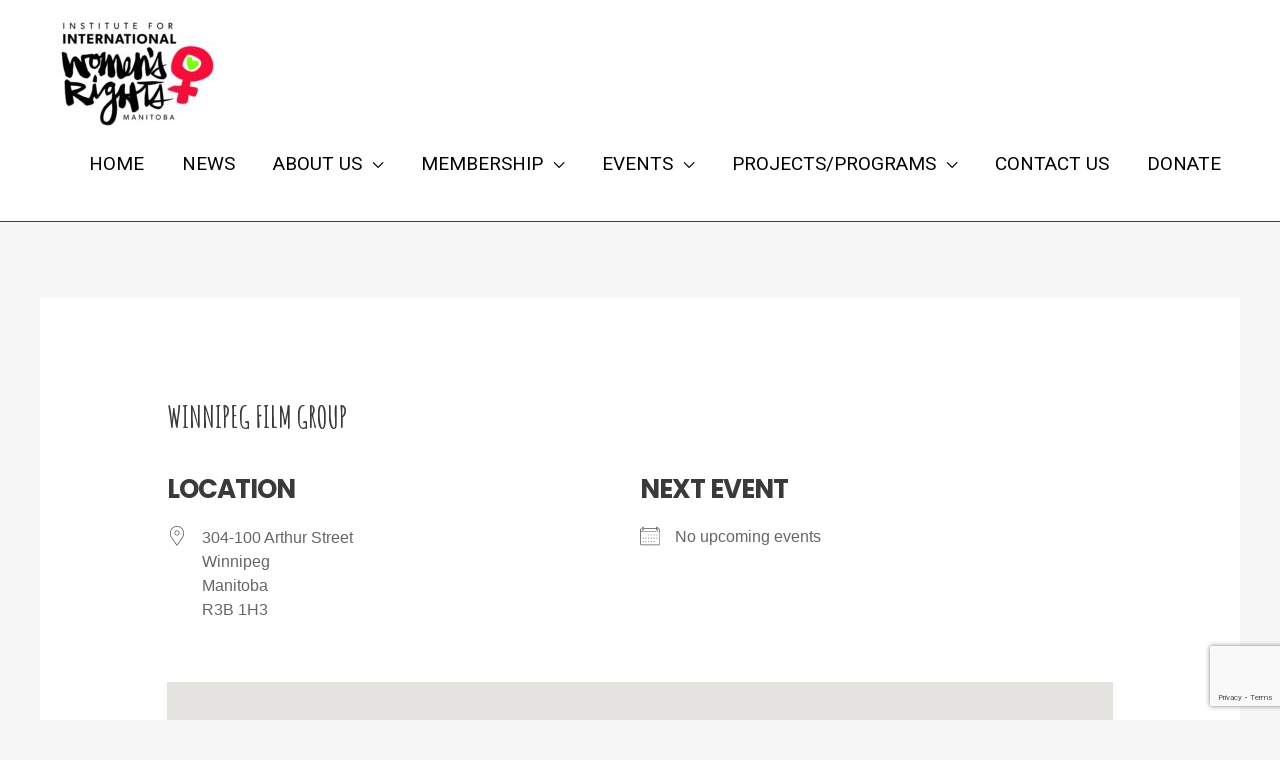

--- FILE ---
content_type: text/html; charset=utf-8
request_url: https://www.google.com/recaptcha/api2/anchor?ar=1&k=6LebuvUZAAAAAN4ntQLadsCFbQ0rcTMiMNle3H8j&co=aHR0cHM6Ly9paXdybWIuY2E6NDQz&hl=en&v=7gg7H51Q-naNfhmCP3_R47ho&size=invisible&anchor-ms=20000&execute-ms=15000&cb=v9hv9dgr3460
body_size: 48136
content:
<!DOCTYPE HTML><html dir="ltr" lang="en"><head><meta http-equiv="Content-Type" content="text/html; charset=UTF-8">
<meta http-equiv="X-UA-Compatible" content="IE=edge">
<title>reCAPTCHA</title>
<style type="text/css">
/* cyrillic-ext */
@font-face {
  font-family: 'Roboto';
  font-style: normal;
  font-weight: 400;
  font-stretch: 100%;
  src: url(//fonts.gstatic.com/s/roboto/v48/KFO7CnqEu92Fr1ME7kSn66aGLdTylUAMa3GUBHMdazTgWw.woff2) format('woff2');
  unicode-range: U+0460-052F, U+1C80-1C8A, U+20B4, U+2DE0-2DFF, U+A640-A69F, U+FE2E-FE2F;
}
/* cyrillic */
@font-face {
  font-family: 'Roboto';
  font-style: normal;
  font-weight: 400;
  font-stretch: 100%;
  src: url(//fonts.gstatic.com/s/roboto/v48/KFO7CnqEu92Fr1ME7kSn66aGLdTylUAMa3iUBHMdazTgWw.woff2) format('woff2');
  unicode-range: U+0301, U+0400-045F, U+0490-0491, U+04B0-04B1, U+2116;
}
/* greek-ext */
@font-face {
  font-family: 'Roboto';
  font-style: normal;
  font-weight: 400;
  font-stretch: 100%;
  src: url(//fonts.gstatic.com/s/roboto/v48/KFO7CnqEu92Fr1ME7kSn66aGLdTylUAMa3CUBHMdazTgWw.woff2) format('woff2');
  unicode-range: U+1F00-1FFF;
}
/* greek */
@font-face {
  font-family: 'Roboto';
  font-style: normal;
  font-weight: 400;
  font-stretch: 100%;
  src: url(//fonts.gstatic.com/s/roboto/v48/KFO7CnqEu92Fr1ME7kSn66aGLdTylUAMa3-UBHMdazTgWw.woff2) format('woff2');
  unicode-range: U+0370-0377, U+037A-037F, U+0384-038A, U+038C, U+038E-03A1, U+03A3-03FF;
}
/* math */
@font-face {
  font-family: 'Roboto';
  font-style: normal;
  font-weight: 400;
  font-stretch: 100%;
  src: url(//fonts.gstatic.com/s/roboto/v48/KFO7CnqEu92Fr1ME7kSn66aGLdTylUAMawCUBHMdazTgWw.woff2) format('woff2');
  unicode-range: U+0302-0303, U+0305, U+0307-0308, U+0310, U+0312, U+0315, U+031A, U+0326-0327, U+032C, U+032F-0330, U+0332-0333, U+0338, U+033A, U+0346, U+034D, U+0391-03A1, U+03A3-03A9, U+03B1-03C9, U+03D1, U+03D5-03D6, U+03F0-03F1, U+03F4-03F5, U+2016-2017, U+2034-2038, U+203C, U+2040, U+2043, U+2047, U+2050, U+2057, U+205F, U+2070-2071, U+2074-208E, U+2090-209C, U+20D0-20DC, U+20E1, U+20E5-20EF, U+2100-2112, U+2114-2115, U+2117-2121, U+2123-214F, U+2190, U+2192, U+2194-21AE, U+21B0-21E5, U+21F1-21F2, U+21F4-2211, U+2213-2214, U+2216-22FF, U+2308-230B, U+2310, U+2319, U+231C-2321, U+2336-237A, U+237C, U+2395, U+239B-23B7, U+23D0, U+23DC-23E1, U+2474-2475, U+25AF, U+25B3, U+25B7, U+25BD, U+25C1, U+25CA, U+25CC, U+25FB, U+266D-266F, U+27C0-27FF, U+2900-2AFF, U+2B0E-2B11, U+2B30-2B4C, U+2BFE, U+3030, U+FF5B, U+FF5D, U+1D400-1D7FF, U+1EE00-1EEFF;
}
/* symbols */
@font-face {
  font-family: 'Roboto';
  font-style: normal;
  font-weight: 400;
  font-stretch: 100%;
  src: url(//fonts.gstatic.com/s/roboto/v48/KFO7CnqEu92Fr1ME7kSn66aGLdTylUAMaxKUBHMdazTgWw.woff2) format('woff2');
  unicode-range: U+0001-000C, U+000E-001F, U+007F-009F, U+20DD-20E0, U+20E2-20E4, U+2150-218F, U+2190, U+2192, U+2194-2199, U+21AF, U+21E6-21F0, U+21F3, U+2218-2219, U+2299, U+22C4-22C6, U+2300-243F, U+2440-244A, U+2460-24FF, U+25A0-27BF, U+2800-28FF, U+2921-2922, U+2981, U+29BF, U+29EB, U+2B00-2BFF, U+4DC0-4DFF, U+FFF9-FFFB, U+10140-1018E, U+10190-1019C, U+101A0, U+101D0-101FD, U+102E0-102FB, U+10E60-10E7E, U+1D2C0-1D2D3, U+1D2E0-1D37F, U+1F000-1F0FF, U+1F100-1F1AD, U+1F1E6-1F1FF, U+1F30D-1F30F, U+1F315, U+1F31C, U+1F31E, U+1F320-1F32C, U+1F336, U+1F378, U+1F37D, U+1F382, U+1F393-1F39F, U+1F3A7-1F3A8, U+1F3AC-1F3AF, U+1F3C2, U+1F3C4-1F3C6, U+1F3CA-1F3CE, U+1F3D4-1F3E0, U+1F3ED, U+1F3F1-1F3F3, U+1F3F5-1F3F7, U+1F408, U+1F415, U+1F41F, U+1F426, U+1F43F, U+1F441-1F442, U+1F444, U+1F446-1F449, U+1F44C-1F44E, U+1F453, U+1F46A, U+1F47D, U+1F4A3, U+1F4B0, U+1F4B3, U+1F4B9, U+1F4BB, U+1F4BF, U+1F4C8-1F4CB, U+1F4D6, U+1F4DA, U+1F4DF, U+1F4E3-1F4E6, U+1F4EA-1F4ED, U+1F4F7, U+1F4F9-1F4FB, U+1F4FD-1F4FE, U+1F503, U+1F507-1F50B, U+1F50D, U+1F512-1F513, U+1F53E-1F54A, U+1F54F-1F5FA, U+1F610, U+1F650-1F67F, U+1F687, U+1F68D, U+1F691, U+1F694, U+1F698, U+1F6AD, U+1F6B2, U+1F6B9-1F6BA, U+1F6BC, U+1F6C6-1F6CF, U+1F6D3-1F6D7, U+1F6E0-1F6EA, U+1F6F0-1F6F3, U+1F6F7-1F6FC, U+1F700-1F7FF, U+1F800-1F80B, U+1F810-1F847, U+1F850-1F859, U+1F860-1F887, U+1F890-1F8AD, U+1F8B0-1F8BB, U+1F8C0-1F8C1, U+1F900-1F90B, U+1F93B, U+1F946, U+1F984, U+1F996, U+1F9E9, U+1FA00-1FA6F, U+1FA70-1FA7C, U+1FA80-1FA89, U+1FA8F-1FAC6, U+1FACE-1FADC, U+1FADF-1FAE9, U+1FAF0-1FAF8, U+1FB00-1FBFF;
}
/* vietnamese */
@font-face {
  font-family: 'Roboto';
  font-style: normal;
  font-weight: 400;
  font-stretch: 100%;
  src: url(//fonts.gstatic.com/s/roboto/v48/KFO7CnqEu92Fr1ME7kSn66aGLdTylUAMa3OUBHMdazTgWw.woff2) format('woff2');
  unicode-range: U+0102-0103, U+0110-0111, U+0128-0129, U+0168-0169, U+01A0-01A1, U+01AF-01B0, U+0300-0301, U+0303-0304, U+0308-0309, U+0323, U+0329, U+1EA0-1EF9, U+20AB;
}
/* latin-ext */
@font-face {
  font-family: 'Roboto';
  font-style: normal;
  font-weight: 400;
  font-stretch: 100%;
  src: url(//fonts.gstatic.com/s/roboto/v48/KFO7CnqEu92Fr1ME7kSn66aGLdTylUAMa3KUBHMdazTgWw.woff2) format('woff2');
  unicode-range: U+0100-02BA, U+02BD-02C5, U+02C7-02CC, U+02CE-02D7, U+02DD-02FF, U+0304, U+0308, U+0329, U+1D00-1DBF, U+1E00-1E9F, U+1EF2-1EFF, U+2020, U+20A0-20AB, U+20AD-20C0, U+2113, U+2C60-2C7F, U+A720-A7FF;
}
/* latin */
@font-face {
  font-family: 'Roboto';
  font-style: normal;
  font-weight: 400;
  font-stretch: 100%;
  src: url(//fonts.gstatic.com/s/roboto/v48/KFO7CnqEu92Fr1ME7kSn66aGLdTylUAMa3yUBHMdazQ.woff2) format('woff2');
  unicode-range: U+0000-00FF, U+0131, U+0152-0153, U+02BB-02BC, U+02C6, U+02DA, U+02DC, U+0304, U+0308, U+0329, U+2000-206F, U+20AC, U+2122, U+2191, U+2193, U+2212, U+2215, U+FEFF, U+FFFD;
}
/* cyrillic-ext */
@font-face {
  font-family: 'Roboto';
  font-style: normal;
  font-weight: 500;
  font-stretch: 100%;
  src: url(//fonts.gstatic.com/s/roboto/v48/KFO7CnqEu92Fr1ME7kSn66aGLdTylUAMa3GUBHMdazTgWw.woff2) format('woff2');
  unicode-range: U+0460-052F, U+1C80-1C8A, U+20B4, U+2DE0-2DFF, U+A640-A69F, U+FE2E-FE2F;
}
/* cyrillic */
@font-face {
  font-family: 'Roboto';
  font-style: normal;
  font-weight: 500;
  font-stretch: 100%;
  src: url(//fonts.gstatic.com/s/roboto/v48/KFO7CnqEu92Fr1ME7kSn66aGLdTylUAMa3iUBHMdazTgWw.woff2) format('woff2');
  unicode-range: U+0301, U+0400-045F, U+0490-0491, U+04B0-04B1, U+2116;
}
/* greek-ext */
@font-face {
  font-family: 'Roboto';
  font-style: normal;
  font-weight: 500;
  font-stretch: 100%;
  src: url(//fonts.gstatic.com/s/roboto/v48/KFO7CnqEu92Fr1ME7kSn66aGLdTylUAMa3CUBHMdazTgWw.woff2) format('woff2');
  unicode-range: U+1F00-1FFF;
}
/* greek */
@font-face {
  font-family: 'Roboto';
  font-style: normal;
  font-weight: 500;
  font-stretch: 100%;
  src: url(//fonts.gstatic.com/s/roboto/v48/KFO7CnqEu92Fr1ME7kSn66aGLdTylUAMa3-UBHMdazTgWw.woff2) format('woff2');
  unicode-range: U+0370-0377, U+037A-037F, U+0384-038A, U+038C, U+038E-03A1, U+03A3-03FF;
}
/* math */
@font-face {
  font-family: 'Roboto';
  font-style: normal;
  font-weight: 500;
  font-stretch: 100%;
  src: url(//fonts.gstatic.com/s/roboto/v48/KFO7CnqEu92Fr1ME7kSn66aGLdTylUAMawCUBHMdazTgWw.woff2) format('woff2');
  unicode-range: U+0302-0303, U+0305, U+0307-0308, U+0310, U+0312, U+0315, U+031A, U+0326-0327, U+032C, U+032F-0330, U+0332-0333, U+0338, U+033A, U+0346, U+034D, U+0391-03A1, U+03A3-03A9, U+03B1-03C9, U+03D1, U+03D5-03D6, U+03F0-03F1, U+03F4-03F5, U+2016-2017, U+2034-2038, U+203C, U+2040, U+2043, U+2047, U+2050, U+2057, U+205F, U+2070-2071, U+2074-208E, U+2090-209C, U+20D0-20DC, U+20E1, U+20E5-20EF, U+2100-2112, U+2114-2115, U+2117-2121, U+2123-214F, U+2190, U+2192, U+2194-21AE, U+21B0-21E5, U+21F1-21F2, U+21F4-2211, U+2213-2214, U+2216-22FF, U+2308-230B, U+2310, U+2319, U+231C-2321, U+2336-237A, U+237C, U+2395, U+239B-23B7, U+23D0, U+23DC-23E1, U+2474-2475, U+25AF, U+25B3, U+25B7, U+25BD, U+25C1, U+25CA, U+25CC, U+25FB, U+266D-266F, U+27C0-27FF, U+2900-2AFF, U+2B0E-2B11, U+2B30-2B4C, U+2BFE, U+3030, U+FF5B, U+FF5D, U+1D400-1D7FF, U+1EE00-1EEFF;
}
/* symbols */
@font-face {
  font-family: 'Roboto';
  font-style: normal;
  font-weight: 500;
  font-stretch: 100%;
  src: url(//fonts.gstatic.com/s/roboto/v48/KFO7CnqEu92Fr1ME7kSn66aGLdTylUAMaxKUBHMdazTgWw.woff2) format('woff2');
  unicode-range: U+0001-000C, U+000E-001F, U+007F-009F, U+20DD-20E0, U+20E2-20E4, U+2150-218F, U+2190, U+2192, U+2194-2199, U+21AF, U+21E6-21F0, U+21F3, U+2218-2219, U+2299, U+22C4-22C6, U+2300-243F, U+2440-244A, U+2460-24FF, U+25A0-27BF, U+2800-28FF, U+2921-2922, U+2981, U+29BF, U+29EB, U+2B00-2BFF, U+4DC0-4DFF, U+FFF9-FFFB, U+10140-1018E, U+10190-1019C, U+101A0, U+101D0-101FD, U+102E0-102FB, U+10E60-10E7E, U+1D2C0-1D2D3, U+1D2E0-1D37F, U+1F000-1F0FF, U+1F100-1F1AD, U+1F1E6-1F1FF, U+1F30D-1F30F, U+1F315, U+1F31C, U+1F31E, U+1F320-1F32C, U+1F336, U+1F378, U+1F37D, U+1F382, U+1F393-1F39F, U+1F3A7-1F3A8, U+1F3AC-1F3AF, U+1F3C2, U+1F3C4-1F3C6, U+1F3CA-1F3CE, U+1F3D4-1F3E0, U+1F3ED, U+1F3F1-1F3F3, U+1F3F5-1F3F7, U+1F408, U+1F415, U+1F41F, U+1F426, U+1F43F, U+1F441-1F442, U+1F444, U+1F446-1F449, U+1F44C-1F44E, U+1F453, U+1F46A, U+1F47D, U+1F4A3, U+1F4B0, U+1F4B3, U+1F4B9, U+1F4BB, U+1F4BF, U+1F4C8-1F4CB, U+1F4D6, U+1F4DA, U+1F4DF, U+1F4E3-1F4E6, U+1F4EA-1F4ED, U+1F4F7, U+1F4F9-1F4FB, U+1F4FD-1F4FE, U+1F503, U+1F507-1F50B, U+1F50D, U+1F512-1F513, U+1F53E-1F54A, U+1F54F-1F5FA, U+1F610, U+1F650-1F67F, U+1F687, U+1F68D, U+1F691, U+1F694, U+1F698, U+1F6AD, U+1F6B2, U+1F6B9-1F6BA, U+1F6BC, U+1F6C6-1F6CF, U+1F6D3-1F6D7, U+1F6E0-1F6EA, U+1F6F0-1F6F3, U+1F6F7-1F6FC, U+1F700-1F7FF, U+1F800-1F80B, U+1F810-1F847, U+1F850-1F859, U+1F860-1F887, U+1F890-1F8AD, U+1F8B0-1F8BB, U+1F8C0-1F8C1, U+1F900-1F90B, U+1F93B, U+1F946, U+1F984, U+1F996, U+1F9E9, U+1FA00-1FA6F, U+1FA70-1FA7C, U+1FA80-1FA89, U+1FA8F-1FAC6, U+1FACE-1FADC, U+1FADF-1FAE9, U+1FAF0-1FAF8, U+1FB00-1FBFF;
}
/* vietnamese */
@font-face {
  font-family: 'Roboto';
  font-style: normal;
  font-weight: 500;
  font-stretch: 100%;
  src: url(//fonts.gstatic.com/s/roboto/v48/KFO7CnqEu92Fr1ME7kSn66aGLdTylUAMa3OUBHMdazTgWw.woff2) format('woff2');
  unicode-range: U+0102-0103, U+0110-0111, U+0128-0129, U+0168-0169, U+01A0-01A1, U+01AF-01B0, U+0300-0301, U+0303-0304, U+0308-0309, U+0323, U+0329, U+1EA0-1EF9, U+20AB;
}
/* latin-ext */
@font-face {
  font-family: 'Roboto';
  font-style: normal;
  font-weight: 500;
  font-stretch: 100%;
  src: url(//fonts.gstatic.com/s/roboto/v48/KFO7CnqEu92Fr1ME7kSn66aGLdTylUAMa3KUBHMdazTgWw.woff2) format('woff2');
  unicode-range: U+0100-02BA, U+02BD-02C5, U+02C7-02CC, U+02CE-02D7, U+02DD-02FF, U+0304, U+0308, U+0329, U+1D00-1DBF, U+1E00-1E9F, U+1EF2-1EFF, U+2020, U+20A0-20AB, U+20AD-20C0, U+2113, U+2C60-2C7F, U+A720-A7FF;
}
/* latin */
@font-face {
  font-family: 'Roboto';
  font-style: normal;
  font-weight: 500;
  font-stretch: 100%;
  src: url(//fonts.gstatic.com/s/roboto/v48/KFO7CnqEu92Fr1ME7kSn66aGLdTylUAMa3yUBHMdazQ.woff2) format('woff2');
  unicode-range: U+0000-00FF, U+0131, U+0152-0153, U+02BB-02BC, U+02C6, U+02DA, U+02DC, U+0304, U+0308, U+0329, U+2000-206F, U+20AC, U+2122, U+2191, U+2193, U+2212, U+2215, U+FEFF, U+FFFD;
}
/* cyrillic-ext */
@font-face {
  font-family: 'Roboto';
  font-style: normal;
  font-weight: 900;
  font-stretch: 100%;
  src: url(//fonts.gstatic.com/s/roboto/v48/KFO7CnqEu92Fr1ME7kSn66aGLdTylUAMa3GUBHMdazTgWw.woff2) format('woff2');
  unicode-range: U+0460-052F, U+1C80-1C8A, U+20B4, U+2DE0-2DFF, U+A640-A69F, U+FE2E-FE2F;
}
/* cyrillic */
@font-face {
  font-family: 'Roboto';
  font-style: normal;
  font-weight: 900;
  font-stretch: 100%;
  src: url(//fonts.gstatic.com/s/roboto/v48/KFO7CnqEu92Fr1ME7kSn66aGLdTylUAMa3iUBHMdazTgWw.woff2) format('woff2');
  unicode-range: U+0301, U+0400-045F, U+0490-0491, U+04B0-04B1, U+2116;
}
/* greek-ext */
@font-face {
  font-family: 'Roboto';
  font-style: normal;
  font-weight: 900;
  font-stretch: 100%;
  src: url(//fonts.gstatic.com/s/roboto/v48/KFO7CnqEu92Fr1ME7kSn66aGLdTylUAMa3CUBHMdazTgWw.woff2) format('woff2');
  unicode-range: U+1F00-1FFF;
}
/* greek */
@font-face {
  font-family: 'Roboto';
  font-style: normal;
  font-weight: 900;
  font-stretch: 100%;
  src: url(//fonts.gstatic.com/s/roboto/v48/KFO7CnqEu92Fr1ME7kSn66aGLdTylUAMa3-UBHMdazTgWw.woff2) format('woff2');
  unicode-range: U+0370-0377, U+037A-037F, U+0384-038A, U+038C, U+038E-03A1, U+03A3-03FF;
}
/* math */
@font-face {
  font-family: 'Roboto';
  font-style: normal;
  font-weight: 900;
  font-stretch: 100%;
  src: url(//fonts.gstatic.com/s/roboto/v48/KFO7CnqEu92Fr1ME7kSn66aGLdTylUAMawCUBHMdazTgWw.woff2) format('woff2');
  unicode-range: U+0302-0303, U+0305, U+0307-0308, U+0310, U+0312, U+0315, U+031A, U+0326-0327, U+032C, U+032F-0330, U+0332-0333, U+0338, U+033A, U+0346, U+034D, U+0391-03A1, U+03A3-03A9, U+03B1-03C9, U+03D1, U+03D5-03D6, U+03F0-03F1, U+03F4-03F5, U+2016-2017, U+2034-2038, U+203C, U+2040, U+2043, U+2047, U+2050, U+2057, U+205F, U+2070-2071, U+2074-208E, U+2090-209C, U+20D0-20DC, U+20E1, U+20E5-20EF, U+2100-2112, U+2114-2115, U+2117-2121, U+2123-214F, U+2190, U+2192, U+2194-21AE, U+21B0-21E5, U+21F1-21F2, U+21F4-2211, U+2213-2214, U+2216-22FF, U+2308-230B, U+2310, U+2319, U+231C-2321, U+2336-237A, U+237C, U+2395, U+239B-23B7, U+23D0, U+23DC-23E1, U+2474-2475, U+25AF, U+25B3, U+25B7, U+25BD, U+25C1, U+25CA, U+25CC, U+25FB, U+266D-266F, U+27C0-27FF, U+2900-2AFF, U+2B0E-2B11, U+2B30-2B4C, U+2BFE, U+3030, U+FF5B, U+FF5D, U+1D400-1D7FF, U+1EE00-1EEFF;
}
/* symbols */
@font-face {
  font-family: 'Roboto';
  font-style: normal;
  font-weight: 900;
  font-stretch: 100%;
  src: url(//fonts.gstatic.com/s/roboto/v48/KFO7CnqEu92Fr1ME7kSn66aGLdTylUAMaxKUBHMdazTgWw.woff2) format('woff2');
  unicode-range: U+0001-000C, U+000E-001F, U+007F-009F, U+20DD-20E0, U+20E2-20E4, U+2150-218F, U+2190, U+2192, U+2194-2199, U+21AF, U+21E6-21F0, U+21F3, U+2218-2219, U+2299, U+22C4-22C6, U+2300-243F, U+2440-244A, U+2460-24FF, U+25A0-27BF, U+2800-28FF, U+2921-2922, U+2981, U+29BF, U+29EB, U+2B00-2BFF, U+4DC0-4DFF, U+FFF9-FFFB, U+10140-1018E, U+10190-1019C, U+101A0, U+101D0-101FD, U+102E0-102FB, U+10E60-10E7E, U+1D2C0-1D2D3, U+1D2E0-1D37F, U+1F000-1F0FF, U+1F100-1F1AD, U+1F1E6-1F1FF, U+1F30D-1F30F, U+1F315, U+1F31C, U+1F31E, U+1F320-1F32C, U+1F336, U+1F378, U+1F37D, U+1F382, U+1F393-1F39F, U+1F3A7-1F3A8, U+1F3AC-1F3AF, U+1F3C2, U+1F3C4-1F3C6, U+1F3CA-1F3CE, U+1F3D4-1F3E0, U+1F3ED, U+1F3F1-1F3F3, U+1F3F5-1F3F7, U+1F408, U+1F415, U+1F41F, U+1F426, U+1F43F, U+1F441-1F442, U+1F444, U+1F446-1F449, U+1F44C-1F44E, U+1F453, U+1F46A, U+1F47D, U+1F4A3, U+1F4B0, U+1F4B3, U+1F4B9, U+1F4BB, U+1F4BF, U+1F4C8-1F4CB, U+1F4D6, U+1F4DA, U+1F4DF, U+1F4E3-1F4E6, U+1F4EA-1F4ED, U+1F4F7, U+1F4F9-1F4FB, U+1F4FD-1F4FE, U+1F503, U+1F507-1F50B, U+1F50D, U+1F512-1F513, U+1F53E-1F54A, U+1F54F-1F5FA, U+1F610, U+1F650-1F67F, U+1F687, U+1F68D, U+1F691, U+1F694, U+1F698, U+1F6AD, U+1F6B2, U+1F6B9-1F6BA, U+1F6BC, U+1F6C6-1F6CF, U+1F6D3-1F6D7, U+1F6E0-1F6EA, U+1F6F0-1F6F3, U+1F6F7-1F6FC, U+1F700-1F7FF, U+1F800-1F80B, U+1F810-1F847, U+1F850-1F859, U+1F860-1F887, U+1F890-1F8AD, U+1F8B0-1F8BB, U+1F8C0-1F8C1, U+1F900-1F90B, U+1F93B, U+1F946, U+1F984, U+1F996, U+1F9E9, U+1FA00-1FA6F, U+1FA70-1FA7C, U+1FA80-1FA89, U+1FA8F-1FAC6, U+1FACE-1FADC, U+1FADF-1FAE9, U+1FAF0-1FAF8, U+1FB00-1FBFF;
}
/* vietnamese */
@font-face {
  font-family: 'Roboto';
  font-style: normal;
  font-weight: 900;
  font-stretch: 100%;
  src: url(//fonts.gstatic.com/s/roboto/v48/KFO7CnqEu92Fr1ME7kSn66aGLdTylUAMa3OUBHMdazTgWw.woff2) format('woff2');
  unicode-range: U+0102-0103, U+0110-0111, U+0128-0129, U+0168-0169, U+01A0-01A1, U+01AF-01B0, U+0300-0301, U+0303-0304, U+0308-0309, U+0323, U+0329, U+1EA0-1EF9, U+20AB;
}
/* latin-ext */
@font-face {
  font-family: 'Roboto';
  font-style: normal;
  font-weight: 900;
  font-stretch: 100%;
  src: url(//fonts.gstatic.com/s/roboto/v48/KFO7CnqEu92Fr1ME7kSn66aGLdTylUAMa3KUBHMdazTgWw.woff2) format('woff2');
  unicode-range: U+0100-02BA, U+02BD-02C5, U+02C7-02CC, U+02CE-02D7, U+02DD-02FF, U+0304, U+0308, U+0329, U+1D00-1DBF, U+1E00-1E9F, U+1EF2-1EFF, U+2020, U+20A0-20AB, U+20AD-20C0, U+2113, U+2C60-2C7F, U+A720-A7FF;
}
/* latin */
@font-face {
  font-family: 'Roboto';
  font-style: normal;
  font-weight: 900;
  font-stretch: 100%;
  src: url(//fonts.gstatic.com/s/roboto/v48/KFO7CnqEu92Fr1ME7kSn66aGLdTylUAMa3yUBHMdazQ.woff2) format('woff2');
  unicode-range: U+0000-00FF, U+0131, U+0152-0153, U+02BB-02BC, U+02C6, U+02DA, U+02DC, U+0304, U+0308, U+0329, U+2000-206F, U+20AC, U+2122, U+2191, U+2193, U+2212, U+2215, U+FEFF, U+FFFD;
}

</style>
<link rel="stylesheet" type="text/css" href="https://www.gstatic.com/recaptcha/releases/7gg7H51Q-naNfhmCP3_R47ho/styles__ltr.css">
<script nonce="IWnriA0h4_1q7UKx6KIltg" type="text/javascript">window['__recaptcha_api'] = 'https://www.google.com/recaptcha/api2/';</script>
<script type="text/javascript" src="https://www.gstatic.com/recaptcha/releases/7gg7H51Q-naNfhmCP3_R47ho/recaptcha__en.js" nonce="IWnriA0h4_1q7UKx6KIltg">
      
    </script></head>
<body><div id="rc-anchor-alert" class="rc-anchor-alert"></div>
<input type="hidden" id="recaptcha-token" value="[base64]">
<script type="text/javascript" nonce="IWnriA0h4_1q7UKx6KIltg">
      recaptcha.anchor.Main.init("[\x22ainput\x22,[\x22bgdata\x22,\x22\x22,\[base64]/[base64]/UltIKytdPWE6KGE8MjA0OD9SW0grK109YT4+NnwxOTI6KChhJjY0NTEyKT09NTUyOTYmJnErMTxoLmxlbmd0aCYmKGguY2hhckNvZGVBdChxKzEpJjY0NTEyKT09NTYzMjA/[base64]/MjU1OlI/[base64]/[base64]/[base64]/[base64]/[base64]/[base64]/[base64]/[base64]/[base64]/[base64]\x22,\[base64]\\u003d\x22,\x22HibDgkjDlnLDqkxEwptHw7k/Z8KUw6wZwpBBIjxiw7XCpgTDuEU/w5x3ZDnCv8KRciIkwpkyW8OZZsO+wo3DjcKpZ01pwpsBwq0BCcOZw4I+DMKhw4toasKRwp1jTcOWwowoL8KyB8OhPsK5G8OfTcOyMSPCkMKsw69Gwr/DpDPCqknChsKswr4HZVkRPUfCk8OvwrrDiAzCtsKDfMKQOAEcSsK7wo1AEMOBwrkYTMOOwotfW8OhNMOqw4Y3CcKJCcOZwr3CmX5Sw6wYX2jDk1PCm8KzwovDkmYPAijDscOQwoA9w4XCqsOtw6jDq0XCogs9J208D8O7wo5raMOMw43ClsKIQMKxDcKowpQjwp/[base64]/DmwtYw7rCvMOmMSZiwqI8w6krHR/Dj3ZLMcOmwpJ8wp/Dgj91woN5acORQMKXwqjCkcKRwobCg2sswohrwrvCgMOFwozDrW7Dv8OcCMKlwqnCizJCAWciHgXCmcK1wolJw5BEwqE2MsKdLMKUwojDuAXCtwYRw7xzP3/DqcKpwoFceHVNPcKFwrYGZ8OXa199w7AWwqlhCwbChMORw4/CuMOkKQx8w77DkcKOwrXDsRLDnE7Di2/[base64]/KsKTw5xnFMOzWiBMAHRIwrpkwplaJMOrF2LDqwwyOsO7wr/DssKnw7wvOD7Dh8O/R0xTJ8KCwqrCrsKnw77DgMOYwoXDgMOfw6XClXB9ccK5wqcPZSwHw4jDkA7DhsOjw4nDssOcYsOUwqzCvsK9wp/[base64]/wpHDtsOUdlc3bw9MwpFcDMOaw7PDjMO8wpIuVsKiw40EI8OnwocGW8OTH1PCrsK3bQ7Cn8OdD2t0PcO+w7xHWiExKlTCqcOGeEsidTTCtV41w5fDtwd4wq/[base64]/CuzbCi8K0w5PDqcKpw5XDpRcVwrrCqUcfwqvDlMKEccKgw7vCu8KyUHXCtsKMFsKtBsKow7pHC8OUOWjDn8KOFzLDrcO+wrLDhsO5NsK5wovCk2DCn8OJdMKvwrU3OR3CgMOVC8OtwrFYwrxkw6g8I8K1X09bwpR6w7AwEcKywp3DjGsHT8ONRTV0wq/DrsOdwoIYw6g/wrwewrPDqMK5EcODC8OwwqJHw7rDkF7Ct8KCNUxAFMOEKMK/[base64]/w5XDtcKcwpnCv14wG8OJwovDs8Olw7siCxgtM8KMw4PDn0dow7Z7wqPDvQ8pw77DhmrDgcO8wqfDksOPwoXCt8KifMOMAMKMX8Oaw4tYwpl0wrJvw7LCj8OFw5MFU8KTbmfClSXClDbDlMKTwrXCtl/ChsKDTTNIXi/[base64]/wpYlwroGf8Knw6fCvMODTj4oE8OKwqQCw7DCiSAfFcKvfTzCvcOXFsOxd8O+w6sSw75cAsKGYMK5DcKWwpzDmMKcw7rCnMOMFjDCgcOMwoMIw7zDo29YwpN8wr3DjyUgwqrDukZ5worCrsKIKw95AMK/w4kzPlfDiwrCgMKbwocVwq/ClGHDqcK5w4ABXy0pw4JYw63CgcKoAcKWwqTDqMOhw5QUw7DDn8OSwp0wdMO+wroPwpDCkAM5Th8EwoDCj103w7LDkMKKdcOpw41MJMO5L8Oowo4/w6HDncOIw73CkgXDpjnDrjbDviXCmMKBeVvDtMOYw7V+fl3DqCzCnHvDoyzDpTspwpzCl8K+IlE4wo56w5XDl8Ovwoo3EsO9QsKJw5sewrx5QsOlwr/Ck8O2woNMe8O3cQ/CiT/Dq8K6Rk3DlhxnBcOJwqc6w4jCmsKlEQHCjT0tFsKyCMKDUFkaw7BwFsOeIMKXQsOTwr8uwqBfGMKKw5EDfyBMwqVNScKSwr5Aw4JHw4DDsBtgIcOmw5oZw6kRw7rDtsOswozChcOHbsKYXiszw6xlP8O/wqHCrRLCjcKuwp/CocKWHVzDjR7DtcO1dMO7LwgSA3xKw4vDvMOkwqAlwodnwqtMwpRBf21HOTRdwp3ChzYfOsOxw73CrcKgJg3DkcKAb2kRwqRGDMOWwqjDjsOnw4dYAG1Mwqt9fcOpNDTDhsKHwqwow5TDosKxBcK7MMK7SsOcHMKfw7/DpcOnwoLDvDfDpMOrFsOQw6k4NlnDhSzCt8O7w6TCrcKPw6fCm0XCtsOjwpImQsKiQcKjU2UJw7Rcw4U+U0UsBMO3RTzDpRHCqcO0RCLCrj/CkUYvEMO8woXCi8OCw6hrw4kWw5heesOpTMK2VMK7w4sMVcKdwoQ/EAnDn8KTZMKWwo3Cv8OYLsOIABXCtg5gw78zURXDnHFgIMObw7zDkTjDnmwgK8OaBVbCtArCsMOSR8OGwq/DhmsjJsOTGMKRw78FwonDtCvDoTVgwrDDnsObd8K4PsOnwog5w5lgdsKFHygKwowKHj3Cm8K/w7dWQsOqwpzDmB0eKMOgw67Dm8Odw7zCmQ4EXsOMVMKKwpVhNHQLwoAbw6HDicO1wpAyUX7Cix/DtcObw5RPw6QBw7vCgiILHcOdWkhmw6vDlHzDm8Odw5VKwrbCnsOkA2t/bMKfwrDCo8KyYMKGw7dZwpsiw4EeasOYwrDChMKMw4LCkMO3w7pzAMORbDvCmBY3wp0Ww6oQHMK4AQ5ANgjCmcK8TwF1H1d/[base64]/[base64]/UmHDucO2worDusOyYF4tw5wnPQlYG8OaMcOBG8KkwrJVw7M/NhNKw6PCllZbwqIzw6/CvjwwwrnCsMOtwq/CiQpnSn9lbhrDiMO8BD1AwrZGfsKUw6NLT8KUNMKkw6rCpwPDqcOVw43Cky5PwpfDnxnCmMKRZMKIw7vCmTdkw4t5QcOdw4pPGnvCjGN8RsOuwrvDuMKPw5LChSlZwoklAwXDmRLDsETDmMONJiscw73DqsOWw4rDisK/w4jCo8OFHTbCicKtw4PDnFMbwojCgH/DjcOccMKZwr/Ch8KpdyzDqGPCisOhCMKcwoTDu3wjwqfDpsOjw4Z2D8OUKUDCs8KJdF1qw6XDjhhcX8OVwpFCPcKnw7tXwrQcw4YawqsGdcKhw77CncKSwrXDvMO/L0TDjVDDkkzClxpMwqzCsh8kZ8K5w5xkfsKEBi89MgJ/V8O6w4zClMOlwqfDqsK+CcOTMzJiAsKkUChOwq/DvsKPw4XCgMOJwq8fw7R7dcO9wpPDtVrDqiMFwqZPw7pjwrzCtW8dClBnw5AGw7XCo8KKNlMcKsKlw6F+ETNfwoFMwoYrM31lwrTCuArCtFAuEMOVTi3CnsKmL0h5bV/DscOzw7zCihUKUcOsw4zCqTFwVVTDplfDtnAiw48zLcKaw4/Dm8KbHH8lw43CqS7Csx5+wqF/w5/[base64]/wolxw4vChULChUPCi3gHwoTChg9Gw4xTcWvCiFfDncObN8OCZxo1fMOBbcOxbmjCsxDCj8KxVCzDjcOEwr3Cswsze8O/Q8Ohw4B2ZMOIw5PDtRZ1w6bCuMOaGB/[base64]/[base64]/DqMOWw7URBMOCK8KlCAMqa3QudMOmw5Jcw4RUwrwgw5pqw6F5w7oEw5nDsMOmXB92wpoxeDjDm8OEEcKAw7/DrMOhM8O1SD7DoBrDkcKiV1rCtsKCwpXCj8OcWsOZRcOXPcKpTxjDlMKqSw0uwpBZM8O5wrQDwofDlMKUOgx5w7g2X8O5VcK9FxjDr0XDisKUDsOYfsOybMKAaGNuw6wswokPw4lcYMOhw4fCs1/DtsOxw5zCtcOjw5zDiMKyw5XCvsKjw4LDrB42dWpIdcKrwpsVZirCoj3DognDh8K1CMKqw4EHe8O/JsOTDsKIfmk1CcOoBwxGMQfDhi7DlDtDFcONw5LCqsOYw6YYMGLDrlEpwrXDlRLCnABIwqDDhcKMMzrDmFXCvcO9ME/DpnHCs8OfO8OfXMKAw77DpcKcw4htw7fCrcOYVyTCtGLCjUzCu3ZKw5nDt2UNRFIIHMOPYcKswoXDvMKYBcOlwpEHIsONwr7DncKQw5rDpMK4w53ChGbChDLClHFmInDDsDHDnizCpsO1F8KCVmAHF13CtMOXG3PDhcO8w5XCisOhDx4fwrjDlijDlsO/w6tdw51pVcKBCcKSVsKYBxrDjUXCk8OUNHlgw7BSwoVfwrPDn3g+TWI3JMOVw6EZZC/CoMKVVMKgOsKnw7ZcwqnDkA7ChmPCrSfDtsKzD8K+D09jPRJKfMKfCcKjGMO9I3IQw4/CplHDm8O9dMKwwrrCosOGwp9kVMKCwoPDoyfCqcOTwoLCsRZuwqhfw6nCq8Kew7PClmjDoxE6w6nChsKsw5gewrnDgDVUwpzCmG1bFsODPMKtw6dfw6hPw7rClcKJPENPwq9Iw5nCgT3Cg0nDhBLDlXoowpogSsKid1nDriJDZXICasKwwrzCvU1Yw6/DhcK4w4nDlgEECH0sw7zCs0jDtHMaLxpvQcKHwoY0aMOEw5jDhSMiOMOXwqnCj8O7bsKVJcO3wpwUQ8K8XiZwZMKxw7DCi8OPw7J8w4cQHCzClR7DicK2w4TDlcOyLBkrX2ceEEvDoX/CjCnDojtUwpXDlnTCuCnCh8KLw5MGwr0TMmFYNcOQw67DqiwNwo3CqnBDwrrDoRMGw4ctw5Rww7QIwoHCpMOcEMK6wpJdQndEw5DDjlLCnsKpUlpCwpTCnDopGMKnDjs/BjZ5NsObwpbDrMKNY8KqwrDDrz7DhwrChCgNw4/DrDrDkzjCvMKNbVYjwojDphnDkgHCqcKvSjkKe8K0w4EJLQ3Di8KCw6vClcK2R8Oqwp0tfw0iRSvCpSPDgcOnN8KXV0DCg2laTMKbw49hw7Bfw7nCpsOXwpTDncKEKcO7SC/DlcO8w5PCnWFvwpImaMOxwqUNZMK/bFbCr1fDoS5DIMOmR1rCvcOtwq/CpTPCoi/CocKrGFxfwq7DgwfCgXTDsGNpIcKPd8ONJljDicKZwqzDpcO6bAzCnjU/[base64]/DklsBwpTCmirDrsKgwr1Qw7zCicOCTFPCn8OvEhTDunXCpcOXJy3CjsOdw6PDs1Q+wqV/w6N7PcKqF10PYC5Gw7x8wqDDvRoiTcOUK8KdbsKrw5TCtMOKHzrCrcOcTMKQN8KfwoQXw6tTwrPDqMO7w65hwqXDisKNwpYcwpnDrmvCgTAaw4U3wo5Ew4/DoStBdsOPw7TDtMOLf1cJS8Kew7Rlw5jDnXg4wonDsMOFwpDCocKfwqfCjcKOEMKhwoJFwqUFwr4aw5HCkywJw5DCnlnDg2zCoUh1RcOSw45Lw7gyUsObwoDDhsOGWjvCm3w2bTrDr8OQCsKjw4XDjkPCoyIcXcKYw6V7w6p/HhETw67DrcKrZ8OicsKwwqd3wqzDrGrDjcKjLS3DugHCj8Olw7p0NhfDnFIfw74Pw64CaWnDhMOTw5heBE3ChsKJZhLDvwZLwpzCqibDtFfCoA57wqvDuUrCvx1fFTtiwoPDj3rCuMKIdA9Ye8OoG1TCicODw6/DtBjCncKue0dzw7Fuwr9yVw7Chi3DncOtw4ABw7TDjjPDkghlwp/DsgJkBH9jw5kBwovCs8K3w6EVwoRKZcOyKSIEe1FWdFTDqMOywqE3w5Eww6TDiMK0BcOENcONXEfCgzLDsMO1PF4kV0ENw7IQHT3Dj8OTAsOswqXDo2/[base64]/[base64]/DgX01JHpaw7JGw7Ybw5HDrRhTUyJJEnnChMKZwp8FcRI4b8OVwrbDv2HDrsOQJjHDlhd1TjJJwoXDvTomw5FkbEnDvcKkwr/[base64]/w6saMmbClWDDpsOdFMKrwp7DnVo8I8KowrXCscKjIU14wpXClMONU8KVwpPDlyTCkQkQUcOiwpnDgcOsY8OHwqMOw50NCHDCo8KTPx8/Kx/Cl1LDn8KKw5bCj8Oew6XCqMKyNMKbwqrCpgnDpxbDo04ywrbDiMOnTMOmCcOPPx4bw6Yfw7cscjDDkwxHw4XCi3XCkk5rwqvDsjbDv35wwrrDrGciw4wLwrTDjEvCsX4fw6fCnkJPHWpVUV/Dl25+KMK5YXHCisOxZsOJwpJhI8KewoTCkcOuw6nCmRbCo3EkPzoPJXEDw7XDoj9Dcw3ColNJwq/CjsOnw6tqD8OqwpzDtF0pLcKzBG/CmXrCg1gOwpjCncKmNBVCw5zDhjPCpsKNC8Kfw5w1wrAcw5FcQMOsNcKaw7jDisKJGhJ/w7XDuMKpw7tPbsKgw4bDjCHCpMOhwrkZw4zDu8ONwojDv8O5wpDDvMKpwpMKw7DCrsOhMzogZMOlwqHDoMK2woopMGEtw7lBQk3CnHTDqsOMw53CicKGfcKeZhzDsk4rwqsFw6tnwovCiyHDu8O/eRLDqEzDu8KmwpLDoEXDlGfCksKrwoNUB1PCh08Ewp58w51Cw4F6FsObLwN0w7HDn8Ksw7vCvn/ChBbCvDrDl2TCtkddBsOVXkFyDcKSwrvDri45w4jCqwvDrsKqN8K7KwbDrsK2w6zCiSrDih0mwoPCvis0Z1lmwppQKcOTFsKPw6nChkLDnWrCs8KKc8K9CRxXQAEtw6LDo8KVw6rDsmhofiDCjTAdCsOhVBFmfgHDuUHDiSA/wpk9wokMYcKywqJYw6MpwptbXMKdflQ1JC/CvnfCnTQ/d3E4GT7DgsKzwpMbw63DjcOmw4ZzwqjCssKmMwBIw7vCkSLCkFg1WsOsesKLwrrChMKrwoDCqMO3F2/[base64]/DnlXDmMOJwr/DpMOWFAtTw7XCi8ONwrnCklPCggNiwqttZ8OpQ8O4wqnCq8OZwonCmAfDp8O4X8OlesKQwqTDnzhhd38oQMK2fcObMMK3woTCqsOrw6M4w7BWw4HCnyQBwrXCqhjDkiDDmh3DpXx+wqDDosKEZcOHwoxNdjEdwrfCsMOqM3/ClVVxwq4xwrJ5aMKRZlc1TMKyaGbDiAInwp0NwpTDvcOBc8KCM8OfwqVqw5bCl8K4Y8KNCMKLV8OjGhk/wpDCh8KgNhnCnWrDv8Khd2Qeah4cGw3CrMOcIsOiw51MTcKhw75hRCHCnjPCsy7Ckn7CvcO3SRbDpcO0FMKAw6A8eMKIIh/CmMKCNhkVccKOH3NFw6RpaMKeUA3DusOnwrPClDtOQsK3eyYlwrw7w6DCkcOSLMKgA8Omwrl0w4/[base64]/CoSDDtTFQMsObwqLCvTDDh8KdcmhDwrhsOX0Zw4TCisO9wr04wqMKwqQcwq7DmD0oW1zCpHAndcKzGcKmwoXDu3nCvynCpSAXUcKtwoZkCSDCpMOVwrrChgzDk8OtwpTDn1tJXSDCnDHCgcKiwr1zw5/CqWpvwq/Dl0Qpw53Cm3M+L8KDdMKrO8OHwplUw7XDpcOXGVDDsjrDnBjCqkTDi2LDlDjCtRbCkcO1HsKVC8K7HcKBXAbCtHpbwpLCgnAAFGgzCCLDok3CqSPCr8K9Dmo1wrRowqR5woTDucKAeRwOw6rDu8OlwrfClcKpw67DiMO1Yk/Dghc7IMKswrjDrm8wwrZPS2jChSdswqTCvMKta1PCj8OnZcOvw6vDtxU0DsOFwr7Cgh9FLcOPw7sFw5BGw6zDnQ/CtgQDFcKbw4cOw69pw7gEPcO2CGvChcKGwp4yXsO0Z8KCM17DtsKZKkJ6w6A4w57CkMK7cBfCvsOWa8OQYMKfQ8O5CsKxLMOawq7ClggFwrRRYcOQFMKFw7tDw711ZcOVaMKLV8OIBsKrw48mIWvCmR/[base64]/DpntTbi7DqRTDscKTwr/CtsKow5t8TykUw5/Dv8KleMKjwoVCw6LCuMKww4nDjcO0a8OIw57Cs28bw7s+GhNmw6wBS8O0eGVjw7kFw7rClWY8w7vCnsKJGDc4WgrDjxPCu8O4w7vCqMKzwp9lDRVMwqPDmA/CgMKIf0dAwpnChsKXw7oEF3hIw6fDiXTCqMK8wqp2Z8KbQMKCwr7DlDDDmMODwodCwrk3AcO6w6AvEMKfw7HCt8Omwr3CjmvChsKswpRTw7AXwq9xJ8OawpQlw67DiDpfX3PCusKawoUSc2VCw53DgivDh8KRw4lwwqPDsw/[base64]/[base64]/DlFjCq8O2JUHDvcK6PMKNR8Kkw77DkCxKBsKPwpvDs8KHHcOBwpsrw7jDihAuw6JETcKSwoLCgcKue8OcRlTChUo6TBZGZCbCgyvCqcKyUlUYwrLDuXRtw6PDpMKJw7bCosO4AlPClSXDrBPCrzJEI8OBEhA9w7PCtsOtJcOgMU0kSMKlw7Y0w4HCn8OCbcOzZE/[base64]/w4ApfMOdwqfDozjCu8KJSRRfwqRCwr3CtzbCtDnCgR0qwpFqOz/[base64]/DusOnw6/CqsKkw6fDjjnCgzHDvDTDrmTDv8KsccOBwp8ww6o6cXlWw7PCg1tswrs0Pmg/w6lnKsOWC1XDuA0Tw7wvOcKdOcKdw6cEw6XCusKrSMOSD8KDJiYpwqzDkcKDaAZjRcKnw7Iwwo/[base64]/wr8NwrnCsXECfcK/HsK3FkbDicOSUMOLw7PDsT0ZOCx0XUd1XCsTwrnDsHxXNcKUw5vDvsKVw6/[base64]/[base64]/DtSDCjkPCgcKIZk9IAk9dRF11wqE/wplvw7rCtcK9wo00w4XDrFLDllvDvwslWcKzEhpaOMKOC8K1wqzDuMKfVmhfw7nCucK9wrltw5LDgcKlYmfDuMKnTgnDgWknwrwMdMKuP259w7gIwrsvwpzDkRXCqyV+w7jDocKYw5xiAMOIwp/DvsKiwqLCvXfCvD5Jfz7CicOEXiUYwrt3wpF9wrfDhSNefMK5bWJbSXbCpsKXwp7DsGlCwrMsLltmDmdqw71OVRd8w5gLw60uSg8dwozDnMK9w7/CnMKywqNQPMOrwo3Cm8KfKj3DtELCu8OQB8OkYsOTw47DocK8XUVzM0jCmXYmC8Kxb8KqNEIJWjYbwqxrw7jCj8K8T2UTFcKGw7fDtsKfKsOrwqrDhcKDAmHDh0R/w61UD0hMw4xbw5TDmsKJCcKQUyElS8KYwoMafQdEVX3CkcOVw4IVw4LDoBrDnS02dnhiwqhEwqvDsMOQwo0pwq3CnyTCtcOjbMOYwqnDjcOYQD3DgTfDmsOywrwLZCEJw6Ibw71Uw5/CvCHCr3UoPcOWLSNTwpjCnjHCnMOZLMKnF8OUBMKXw73CssK6w6RNEDFzw63DrsOLw6fDjcK9w6kvfsKIZsORw6xjwrLDnH/Ct8Kaw6zCmXnDgEIkEQ3DpsOPw6M3wpnCnnbCjMOhJMOVEcKgwrvCssOBw44mwoXCtCfCnsKNw5LCtnTCt8OgIMOOLMOMVUvCmcK+dMOvMzdaw7BLw5nDnw7DoMOyw40Twp4mQ1tMw43DnMOsw6/DsMO/wrLDkMKlw4hmwqNTYMOTE8OXw4/Dr8K/wqDDm8OXw5UJw4LDqxF8X3U1fsOgw5Y3w67Cji/Do1/CuMKBwrXDhw7DucOiw4R6wpnDlXfCs2BJw7pvQ8KAYcKZJRXDtMKLwpEpD8OSexY2MsK7wpdrw7DCilbDj8OTw7NgAA8/w5sWSWtvw4xEIcOlfU7CnMKlSzHDg8OJEcKtYyvCmCLDscKkw5XCg8KOBn52w4pGwrRrI3sGNcOfTsKZwq3ChMKnAmXDjcKRwosDwoFow6VawoLCrMKsYcOQw6TDt2/DhVrCp8KbDcKbF2w/w6/Dv8KYwqjChQpkw7zChsK0w6k1MMK1FsOwLsO9VRdeZcOuw6nCqlsATsOBW3UXQgLCqnPCscKHSnZxw43Dunk+wpZhPjHDnwRpw4bDmRzDrAs6PVBpw4PCukFxfcOZwrkGwrbDiy0Jw4nDnQt6asO3AMOMN8KoIsOlRXjDsBdhw5/CtTrDohM2Z8Kvw71UwpnDp8O3R8KNIFrDqMOmRMK6UsKow5XDlMK3KjxWX8OSw4/Ck1DClFAMwrF1aMKQwo3CpsOMTQsmWcOZw6bDllkcWcOrw4LCjFzDjsOIw7tTXyJvwpPDkFnCssOow6YEw5PDo8KYwq3ClBtaUTHDgcKiDsKAw4XCqsOlwoprw6DCkcKWbFHDtMKwIAbCvMKTc3PCqALCgcO4eDjCrCLDssKAw5tzPMOoWsKgNMKoBQHCosOaVcK/EcOlXsKJwpvDoMKLYzhZw67CkMOCNGjCqcOnGsKjE8O6wrd8w5hmcMKNw67DpMOvf8OuMCfCm1vCnsOAwrQGwq13w7tRw6HCnHDDv2nCgxLDrB7DucOPRcOYwqbCrsOLwo/DscO3w4vDvmEPKsOgf1HDsAs2w4PCgWxZw6BkNlXCuCXCh1LCpsOlUcKdDsOIcMO/c157LXIpwpJfHsKRw4fDvmVqw7Mjw5TDlsK8T8KCw751w6vDmjXCumMaMSzDpGfCjwsRw5llw7ZWZHnCpsOWw4/CgsK6w6IIw6rDncO/w6cCwpUfUsK6B8OjFMOnQMO+w6fCgMOqw7DDjsK1CFAgCidwwpTDlMKGM0XCsxNtJsOQG8ODwqHCj8OKA8KIUsKVwqnCosOswrvDoMKWFg5cwrtRwowNa8OeJ8K/SsOww6p+JcKLMUHChnnDvsK+w6wCaQTDuSbDp8KiPcO3CsOrTcO9w7VOXcOwf2FndTXDsTnDhMKpw5cjCGbCnmVaEgc/VSweOcOQwrvCv8OsVsOiSk0qKEbCscKxYMOxDMKiwoA8Q8OKwoVIN8KEwqoQHQUjNldAWjo8DMORDE3DtW/DsxE2w4R6wp7CgMOpFhEWw5Z6OMOsworCjMOFw5fCkMOawqrDoMOxUcKuwq8yw4PDs0LDqcKqRcOtcsOEegHDn25vw7UVdMOMwp/DuUVFwoUXTMKhBEXDksODw7tgwo/[base64]/Cn3zDizFrGGYQCsOHXcKodkTCmcO4JE4/[base64]/fi3CpVvDly/DscKXCEfDtMKcwojCmi0Uw43CqsOuXAnCintuYcKlZifDvm8PEXpGNsO9B3Q+SGXDuknDt2vDncKJw5vDkcOCZsOMFUPDr8KhTkhUWMK7w71rPwvCqSdxIsKZwqTCgMOYRMKLwrPCqCfCp8OZw6o8w5DCuSnDjMOqwpVjwrsVwofDhsKyAsOQw4V8wqjDsV/DrR59w7PDsRvCtgfCvsOGKMOacMO0IEJ+wqAIwq4xwo/DviljdhQJwoB2DMKdJXtAwo/Ct2UOPm7CscK+KcO7w4hkw77Dn8KzbcKHw4/DrsKPaQ7DmcK/f8Orw7zDtk9NwpARw4/DoMKpQ0cIwoHDuBYww5rDm2TDh2EramrCo8KWw6zCq2pxw47DlcOKIU9zwrHDsBYrw6/Cjw4AwqLDhcK0YMOCw69Uwog4RMOEPw/[base64]/wqDCuUI+fMK8woMhw5kwwqrDjsK2wqoCScOLfg4iwqI7wprCusKlYyUaJyMEw7xZwqM1wrDChHTCiMKbwo4hEcOAwrTCmQvCuFHDq8KybD3DmThvKxzDncKCQwc9RSLDoMORcC1/DcOXw6tJBMOmw7TCkxrDu0d/[base64]/DuEs2wrlfwqfDr8KBTsK7JMKAMcOUw6rDmMOQwpJZw5QKw67Dh33CkwU0VUl/[base64]/[base64]/[base64]/w7bDr0/CncKjX8KIw4LCmmtqwq5mXlkKSi7Ch8O/w44cwp7Dn8OZfX8adcKNSy7CjUjDk8KbYVxyJ23Cp8KIDh0xUgAUw6Ezw53Di3/[base64]/CpmdFw4TDp8K0woHCnsKNw43DikPCl13DnMOHQsKNw4HDnMKiI8Kjw4rCtVl7wqc1EcKSwoEWw6h8wqnCocK8LMO3wq9kwo8cegDDhsOMwrXDgDEBwpbDhsKbEMKMwoMlwqHDvF7DtsK2w7bDvsKdCT7ClSXDisOXw5QgwrXDlsO8w719w7k9UU/[base64]/ClcOrwo7DtcORDQEewpI3A8OlVUzDncKnwpxXwpzCv8K6U8KUw5PCgkAzwoPDucOHw5dvCDhLwrTCvMK3eV0+Z1DCj8KVwovCkxZ4OMOvwpXDuMKiwpTCmsKdPSjDpWPCtMO/[base64]/CrlvDnCULwqdQw6XDlMKhOEXDk8KwbHjCmsO0GcK9HQDDjTdtw65Vw6/CrBUGLMO8GDI/[base64]/DswXClkLDqQLDmcOHwpXDvsK3KMOyBcKnwo51QHdgSsKbw5LCgsKJTsOzcXJRAMOqw59hw5rDvWR7wqDDu8OYwrsrw6p9w5jCtxjDp0PDoR/Ds8K+S8OXWxRMwq/Dm1PDmiwAbW3CkyTCtMOCwqDCt8OXXSBMworDh8K7TWXClMOxw5V2w5MIWcKbNsOeA8KHwpMUb8Krw6hqw7HCnl53FDI3CcOLw4hXbsOfRjgAA18/WsKgbsOlwqk9w7w9wpZWd8OjaMKQEsOEbmvCngVWw45Gw7XCssK9SQtqecKiwqoGLFXDtFDClSfDtCdxLSDCgjQ7U8KaC8O0WhHCtsK8wo7CgGXDucO0wr5Oei53wr0mw7jCv0Bkw47DuWAyUTnDkMKFCH5ow7NEw70Ww7/CggF5wobCjcK+DwxGP1VBw6UbwozDhgx3b8OdUywLw7PCv8KMf8O+JjvCq8KJBcKOwrvDucOEVB1iY1k2w6XCuTUxw5LCr8OpwobCscOeWQzDuXM2fmwAw6XDucKeXRBFwp/CkMKERGY3bMK7Pg9iw5sTwqpFPcOMw7lzwpLCuTTCucOdHsOlDWA+KV8FWcOww7w9X8Ogw7wgwo4yaW8zwpzCqE1TwovDq3/[base64]/Ck8KVXcK4woUXw7DDmsKbK8ONw5bDjg3CmDPDoQQ6wosND8OqwqzDpcKuw4bDuEPDqCUlQcKufQNhw5rDrcK1acOBw4ZywqBfwo/[base64]/DtRUiacKJw6vDoMOxKxDDrW9lXyfDgSLDhsKaw5PDrTrCi8Ocw5rCsnbCng/DmkExWMOpF20cOkPDlBFdcH4ZwpjCuMO6Fk5rdGfCgcOGwpsLCiIDBF3CtMOZw5zCtsKnw4bDsA/DvMOXw4HClmp/worDtcO4wpzCpMKgf2LDoMK8wqZywqUXwofDncOlw7New4VQPD5oFMOhGgzDsArCn8OGT8OMNcKww4jDsMK4I8Ozw7BHGcKwM2jCrC0bw7AkRsOEUMKzeWczw7sGFsKoCj/DhsKkWknDg8K7UsO5e0vDn0dKBA/CpzbCnmJuCsOmXE1bw53CjDvCtcODw7Myw6B4w5LDpsO+w7cBZWzDp8KQwqHDo1LCkcKeJ8K5w7TDm2rDjl/[base64]/PcKNFcOww57Cjy/[base64]/[base64]/DvHrDvkBlwpYEw5srw7QjOH1tB15+JMO8KsOBwoAuw63Cg0opAjsnw4XCksOCLMOFck4GwqrDlcKgw4fDhMOdwoc3w4TDtcOlKcKmw4DCicO/ZCkKw4fClkLCmDPCv2HCpArDsF/CkHIYeT5Hwr1Dw43CshF8wrrDusOFwoLCt8KnwrFGwrF5AsOrw5gAL0YrwqV3ZcOLw7p6w5UtWSMIwoxaYCnCnsK9Cj1VwqbDtjfDvcKdw5PCpcKXwrXDmcKOE8KYCsKfw694Ixkadn/ClsKXTMOOTsKqL8KOw6vDmQLCpxjDgEoBWlBrBcKlWjDDsFbDhlPDqcO2JcOFDsO8wrISU1fDj8O6w4rDgcK4BMKdwpR/w6TDuGLCnCxda3JfwpDDhsOYw7DCmcK/wopjw59xHcKRRQfCvcK2wroJwqvClGPCulgmwpDCgnJYc8K1w7PCrx5SwpkJNsKBw7p/GQcsUAhbYsKSWVozbsO7wrwEUjFJw4BSworDkMKObMO4w6DDpBrDlMK9McK+wok3ZsKKw5xnwo0KZsOtSsKEf3HCrjXCiF/Co8OIbcOWwosDScOuw6gGS8OAJ8OPWD/DkcOHISXCgTbCscKYQjTCgyJqwrNawrrCisOOZQXDvsKAw4Mgw7jChHXDhzvChcKBHA0ndsKAbcK+wqvDi8KOWMK0dzh1InsRwqLCtEnCg8Ogw6jCmMO+VMKACgTCih8jwr3CusOxw7PDg8KvAy/CkkAswp/ClcKZw6pmZy/DgQ0rw7ZwwqTDsiN8I8OcHRXDtcK7w5tlZQlgSMKMwpAPw4jDl8Obwr8xwrLDhitpw6V0LcKrY8O8wogQw7fDnMKCwqbCgWlaITvDqEsvM8Oyw7TDvmEicMO6NsKUwqHCjEdLbh7Di8K1GwHCkj46DcKYw4vDg8Kudk/DpDzCgMKjM8KsLkbDoMOjH8OtwoLDmjhAwrfCv8OmfsKLe8OJw7jDo3dVHEDDoDnCn05zw4MDworCosKUI8OSbsKcwoYXeFBVw7LCj8O7w73Do8OAwqsDawF/AMOLCsOnwppGIVJBw7Jcw63DnsKZw5sww4/CtTlgwqvDvnYRw4nDkcOxK0DDjMOIw41Fw57DrxLCgyHDpMOBw49JwqPCukPDlsKsw68JTMO9cHPDhcKMw6JMPcK7OMKCw51mw6p5V8ObwpBkwoIbMiHDtTI/woxdQhHDmzlkPgzCoBfChUgWwq0ew4jDnhpNWcOzXMK4IQbCsMOLwpPCjW5ZwrLDisO2JMOUMMKmVnwWw6/[base64]/wqlKw7MKwoDDpADDq8OmY0fDpcKuwp1Ow4kBLMOSwrnCnlZ9BcKSwodZTn/CqC5Uw4zDpjPDosKuK8KuJsKhN8OBw5A8wq/Cp8OMEMOSwpPCmMOPUl0Zwpokwq/[base64]/CjcOFd15cXCnDmn0nFMOtHjnCqQUBw7LDj8O3UMKkw5/Dg2rCnMKVwqVUwqBLFcKJw5zDscKdw6Bew7LCpcKYwq/DtxDCoh7Cn3/CgcOTw7TDvATCr8OVwpbDkMKYCmMaw4xSw6BaY8OwUArDrcKGRizDosOLKjPCkhzDuMOsHcKgSQcRwojCghkywrI8w6ItwpvCm3HDuMK0FMO8wpowE2EKDcOsGMKwPEDDt2cWw4dHUV1pwq/ClcKqaAPCpmTCncODJEbDpcObUDlERsKCw53CihRdw7jDsMOYw5vCiGB2cMOkO05ATDVaw483MQV4BcKLwpxQGys9SU3CgMO+wqzCg8K6w41CUS56wrbCiCzCuTHDp8Odw78/HsObQil/w4ZNG8K7woclPcOzw5Imw63DglzChcO4CMOSScOGG8KMfsOAVMO8wrcpJyfDpU/DgwsnwolywoIZJgo7EsKdEsOOEsOFKMOhaMOOwojCnF/DpsKvwrIIWcOQNMKMwpYkK8KTX8O1wrPDt0EdwqICaRfDkMKTI8O9VsOhwqJ7w4fCrsOnERhBX8K6L8OYdMKsDRFcGsOfw6vCjT/DgsOiwrlbMcKxHXRvdcOUwrDCv8O0UMOew6UbTcOnw5weWGnDuk/DiMOVw4huZsKow45oCERsw7kPEcOZRsOww64+PsKGbC5SwojCr8Kjw6d/[base64]/M8K8XVfCssO+w53DniNiJsOvwoskwrvDmSpOw4rDg8K1wpfDpcKHw7lFw6fCisOFw5xOCDkXB2ESMg7CrQAUGGcDbhkJwo4rw6ZiWMOOwoUtOCPDsMOwJsK+w60xw58Qw4HCicK5eQ1jDE/DimQfwp3DtSA/w5rCn8O/YMK0JjDCr8ORenXDq2o0UQbDi8KBw4gIO8Ouw4FTwr50wq1gwp/DusKTVcKJwp87w793QsOvBsOfw6LDsMKPU01uw4bDmW0Be10hdMKxbh1qwpbDu37CvSVkUsKmY8K8YBXCoUjDmcOzw5PCg8OHw4I8IUHCuht6wpBsfktUKsKGf0lXBk/CmjRmWEkGRXBpVBYmdT3DtBIFd8KGw4xyw6jClMOfD8O2w7oyw6pSaWHCtsO9woJdXy3CgzF1wrnDssKcEcO0wox3LMKnwqbDvcOKw5/DkDrCosKqw61/SBPDu8K7aMKmBcKaJyl6JjtiPTrCvsOEw6bDuwnDtsKcw6RrY8Kyw4x1DcKdDcOAGsOjfXDCuA/CscKrCE7CmcKrRVRkX8KmKUteW8KyQjnDuMK0wpQIw4PDlsOowqMUwqt/wqrDqGLCkGDCksKIY8KkUC3DlcOOM3nDq8KpFsKaw7gMw7Znck0Yw6Q6ZgjCqsKUw6/DjkVqwr1eVMKyM8KON8KdwqIjKlRvw5PDnMKOJcKQw53CrsO/R0Veb8Kiw5LDgcKzw6vCv8KIEGLCicO7w73CgxLDoDXDqlQCdw3Cm8OSwqgpE8K9w5sDIsKQGcOAw5MRdkHCv1rCvGXDgVvDlcO4OVTDmio/[base64]/Cu8O5PcK0NDLDrnfDlEAPP8KYQsO7SiEKwrDDoiJETcK3w51/[base64]/DksK/BH3Di2XDvRnChTLCnhpywoQXZwfCiUbCrnUlCMKEwrTDhcK/[base64]/CtsKkw4gXwr/CvcOILX7DpidqwqFEa8KzTkDDnxZ7XFDCjMKCZX5mw7Z2w7F1woYfwqtVHcO1EsOZwp1Awqh9VsKpdsOdw6oew53DiQkCw5l1w47ChMKUwqbDjUxHw5LCj8ObD8KkwrXCj8ONw6BnRAszWMOLfcOhKFEKwoQDC8Ohwq/DrAkzBA3CkcK1wq55LMKLfULDmMOKHF9swr10w5zDlxDCiU0QFxXCiMKrFsKKwoclZS9kXyonZsK2w4l1PMOXEcKDXRpmw5HDk8KJwo47FH7CoD/DvMKtLhwiYsKoDUbCsUXDqjpTCwBqwq3CscKMw4rChXHDu8K2wqkwfMOnw5DCtUbCg8ONNcKHw5oAC8Kdwq3Du33DuAXCj8KhwrDChCjCssKwR8K5w6LCh3YwA8K3wpl4UcOCWypTe8KwwrABw6FZw6/[base64]/[base64]/[base64]/w4ItAsKww4XCtCzDjcK8fRjCq8KhwqLDisK5JcKBw7TDq8OCw7PCskjCv2I1wonCqcOXwqFjw741w7DCrsKzw7smDMKtM8OpZ8Okw4vDoWY1R0Rew6rCojcdwp/Cs8OBw6ZtMsOkw7dYw47CpcOqwqVNwrkSNQNGM8KKw6pCwpU7Q0/Cj8KEJBlhw6YVCRTCjsOHw4sUIcKPwrXCiTU3wohOw7LCiU3DqVdtw4TCm0cyAGNwA2l2TMKMwqsEwpkwRcO/[base64]/ClcOqw5xNw49Sw4/CisK9wrjDisOHCU7DqMKUwoVPwqJZwrNkwoIjZMKfSsOtw5dLwpESIlzCn2LCscK4FsO/bgknwosKRsKvdg/CuBwiW8OBCcKVTMKDT8OVw4bDksOrw4HCj8KCDMO4c8OWw6/Cg1sgwpzDqzLDpcKXE0zDknYWa8O2XsO7w5TChS8RO8KlDcOew4dqZMO6CxULY3/Cjzgkw4XDu8Kkw4U/w5kbMAdqBjjDhWzDuMKawr54bmpEw6jCuxLDtgJtTQkJXcKgwpRtDRcpDcOYwrDCn8OSWcK+w65YHG4vNMOewqMACcK5w6vDrsOSGcOuMSVfwpfDiDHDosO7PzrCisO7TnMNwr3DlVnDiRjDqHE1wr5qwp06wrY4wrLCuD7DoSvDjyICwqcEwqJXw7/DpsK/w7PCuMOyQwrDpcOWdmsHw4RawrBdwqBuw50VPntxw4/DrMOvwr7CisK1w4h9bVNzwox9IAU\\u003d\x22],null,[\x22conf\x22,null,\x226LebuvUZAAAAAN4ntQLadsCFbQ0rcTMiMNle3H8j\x22,0,null,null,null,1,[21,125,63,73,95,87,41,43,42,83,102,105,109,121],[-1442069,387],0,null,null,null,null,0,null,0,null,700,1,null,0,\[base64]/tzcYADoGZWF6dTZkEg4Iiv2INxgAOgVNZklJNBoZCAMSFR0U8JfjNw7/vqUGGcSdCRmc4owCGQ\\u003d\\u003d\x22,0,1,null,null,1,null,0,0],\x22https://iiwrmb.ca:443\x22,null,[3,1,1],null,null,null,1,3600,[\x22https://www.google.com/intl/en/policies/privacy/\x22,\x22https://www.google.com/intl/en/policies/terms/\x22],\x22Rkhfat1aYlevNFN84U22MJuHEK8ipqJ5BDueTuXcwy4\\u003d\x22,1,0,null,1,1765703494303,0,0,[73],null,[139,102,184,62],\x22RC-xIHujuCch1wtOg\x22,null,null,null,null,null,\x220dAFcWeA4ax4AKbYRkZf8_UmqIfgGVkzyvpl9LJn0FepJBc4lJ8Mo0O7E9ORNkMWQKJ0Zds9vrnHJZbp9Dj683SldtSgKSSXX7mw\x22,1765786294311]");
    </script></body></html>

--- FILE ---
content_type: text/css
request_url: https://iiwrmb.ca/wp-content/uploads/elementor/css/post-8043.css?ver=1696555566
body_size: 144
content:
.elementor-kit-8043{--e-global-color-primary:#F50D3B;--e-global-color-secondary:#54595F;--e-global-color-text:#000000;--e-global-color-accent:#78FF05;--e-global-color-63551cba:#6EC1E4;--e-global-color-406b97e3:#7A7A7A;--e-global-color-34f8070d:#61CE70;--e-global-color-1a2de05a:#4054B2;--e-global-color-1e956bdc:#DD0000;--e-global-color-3e2cefeb:#000;--e-global-color-606882c0:#FFF;--e-global-typography-primary-font-family:"Roboto";--e-global-typography-primary-font-weight:600;--e-global-typography-secondary-font-family:"Roboto Slab";--e-global-typography-secondary-font-weight:400;--e-global-typography-text-font-family:"Roboto";--e-global-typography-text-font-weight:500;--e-global-typography-accent-font-family:"Roboto";--e-global-typography-accent-font-weight:500;color:var( --e-global-color-text );}.elementor-kit-8043 a{color:var( --e-global-color-primary );}.elementor-section.elementor-section-boxed > .elementor-container{max-width:1200px;}.e-con{--container-max-width:1200px;}.elementor-widget:not(:last-child){margin-bottom:10px;}.elementor-element{--widgets-spacing:10px;}{}h1.entry-title{display:var(--page-title-display);}@media(max-width:1024px){.elementor-section.elementor-section-boxed > .elementor-container{max-width:1024px;}.e-con{--container-max-width:1024px;}}@media(max-width:767px){.elementor-section.elementor-section-boxed > .elementor-container{max-width:767px;}.e-con{--container-max-width:767px;}}

--- FILE ---
content_type: text/css
request_url: https://iiwrmb.ca/wp-content/uploads/elementor/css/post-5017.css?ver=1696555567
body_size: 401
content:
.elementor-5017 .elementor-element.elementor-element-b91bb1f:not(.elementor-motion-effects-element-type-background), .elementor-5017 .elementor-element.elementor-element-b91bb1f > .elementor-motion-effects-container > .elementor-motion-effects-layer{background-color:#FFF;}.elementor-5017 .elementor-element.elementor-element-b91bb1f{transition:background 0.3s, border 0.3s, border-radius 0.3s, box-shadow 0.3s;}.elementor-5017 .elementor-element.elementor-element-b91bb1f > .elementor-background-overlay{transition:background 0.3s, border-radius 0.3s, opacity 0.3s;}.elementor-5017 .elementor-element.elementor-element-d094573{--spacer-size:20px;}.elementor-5017 .elementor-element.elementor-element-6a60dd3:not(.elementor-motion-effects-element-type-background), .elementor-5017 .elementor-element.elementor-element-6a60dd3 > .elementor-motion-effects-container > .elementor-motion-effects-layer{background-color:var( --e-global-color-606882c0 );}.elementor-5017 .elementor-element.elementor-element-6a60dd3{transition:background 0.3s, border 0.3s, border-radius 0.3s, box-shadow 0.3s;}.elementor-5017 .elementor-element.elementor-element-6a60dd3 > .elementor-background-overlay{transition:background 0.3s, border-radius 0.3s, opacity 0.3s;}.elementor-5017 .elementor-element.elementor-element-1a86fa8{text-align:center;}.elementor-5017 .elementor-element.elementor-element-1a86fa8 .elementor-heading-title{color:#000000;font-size:19px;}.elementor-5017 .elementor-element.elementor-element-a090a91{--divider-border-style:solid;--divider-color:#dd0000;--divider-border-width:4px;}.elementor-5017 .elementor-element.elementor-element-a090a91 .elementor-divider-separator{width:26%;margin:0 auto;margin-center:0;}.elementor-5017 .elementor-element.elementor-element-a090a91 .elementor-divider{text-align:center;padding-top:15px;padding-bottom:15px;}.elementor-5017 .elementor-element.elementor-element-a090a91 > .elementor-widget-container{margin:-10px 0px 0px 0px;}.elementor-5017 .elementor-element.elementor-element-1c2837e{--grid-template-columns:repeat(0, auto);--icon-size:24px;--grid-column-gap:5px;--grid-row-gap:0px;}.elementor-5017 .elementor-element.elementor-element-1c2837e .elementor-widget-container{text-align:center;}.elementor-5017 .elementor-element.elementor-element-19bd9c3{--spacer-size:15px;}.elementor-5017 .elementor-element.elementor-element-817804e{text-align:left;font-size:15px;}.elementor-5017 .elementor-element.elementor-element-817804e > .elementor-widget-container{padding:0px 0px 0px 60px;}.elementor-5017 .elementor-element.elementor-element-04d791c{--spacer-size:50px;}.elementor-5017 .elementor-element.elementor-element-a108e5d{--spacer-size:10px;}.elementor-5017 .elementor-element.elementor-element-1822a4c{--spacer-size:50px;}.elementor-5017 .elementor-element.elementor-element-b56b448{--spacer-size:10px;}.elementor-5017 .elementor-element.elementor-element-738b588{--divider-border-style:solid;--divider-color:#000;--divider-border-width:3px;}.elementor-5017 .elementor-element.elementor-element-738b588 .elementor-divider-separator{width:72%;margin:0 auto;margin-center:0;}.elementor-5017 .elementor-element.elementor-element-738b588 .elementor-divider{text-align:center;padding-top:15px;padding-bottom:15px;}.elementor-5017 .elementor-element.elementor-element-738b588 > .elementor-widget-container{padding:0px 0px 0px 0px;}.elementor-5017 .elementor-element.elementor-element-b0aab9c{text-align:center;color:#000000;font-size:19px;}.elementor-5017 .elementor-element.elementor-element-b0aab9c > .elementor-widget-container{margin:0px 0px 0px 0px;padding:0px 0px 0px 20px;}.elementor-5017 .elementor-element.elementor-element-e31b0c4{--divider-border-style:solid;--divider-color:#000;--divider-border-width:3px;}.elementor-5017 .elementor-element.elementor-element-e31b0c4 .elementor-divider-separator{width:72%;margin:0 auto;margin-center:0;}.elementor-5017 .elementor-element.elementor-element-e31b0c4 .elementor-divider{text-align:center;padding-top:15px;padding-bottom:15px;}.elementor-5017 .elementor-element.elementor-element-e31b0c4 > .elementor-widget-container{margin:-29px 0px 0px 0px;}.elementor-5017 .elementor-element.elementor-element-267bacb{--spacer-size:10px;}.elementor-5017 .elementor-element.elementor-element-20bcfa9{font-size:14px;}.elementor-5017 .elementor-element.elementor-element-07d0a7d{text-align:center;font-size:13px;line-height:0.1em;}@media(min-width:768px){.elementor-5017 .elementor-element.elementor-element-98f9633{width:30.667%;}.elementor-5017 .elementor-element.elementor-element-d766b8b{width:36.5%;}.elementor-5017 .elementor-element.elementor-element-dcbedf0{width:32.829%;}}